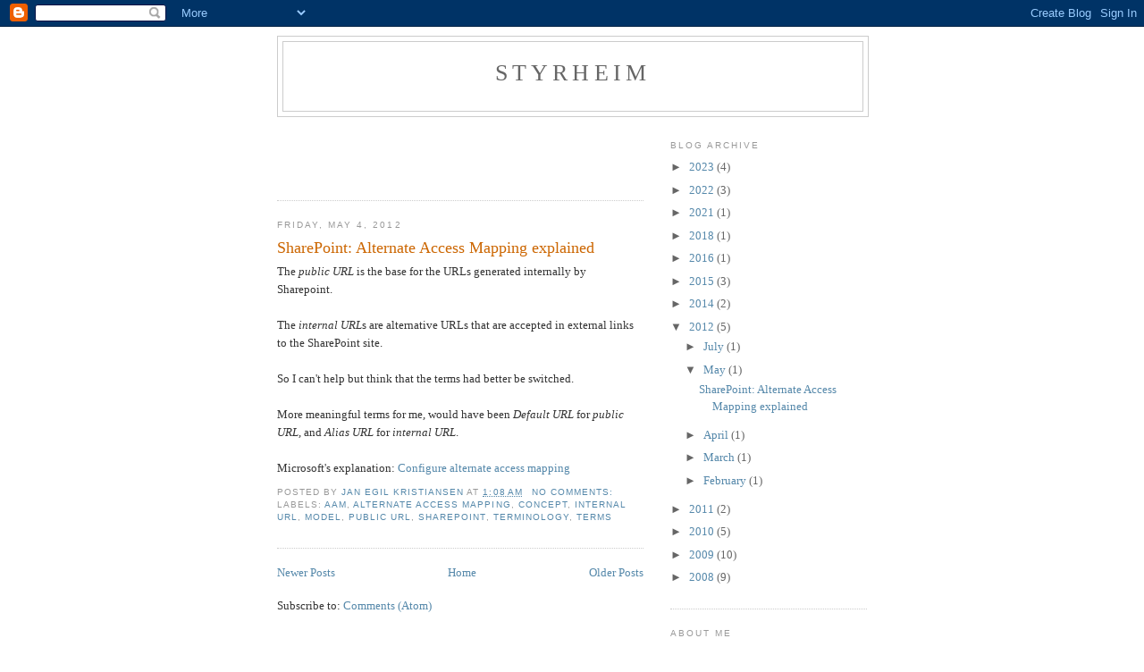

--- FILE ---
content_type: text/html; charset=utf-8
request_url: https://www.google.com/recaptcha/api2/aframe
body_size: 267
content:
<!DOCTYPE HTML><html><head><meta http-equiv="content-type" content="text/html; charset=UTF-8"></head><body><script nonce="fFYqqe6fwHaj_hi3uWloPQ">/** Anti-fraud and anti-abuse applications only. See google.com/recaptcha */ try{var clients={'sodar':'https://pagead2.googlesyndication.com/pagead/sodar?'};window.addEventListener("message",function(a){try{if(a.source===window.parent){var b=JSON.parse(a.data);var c=clients[b['id']];if(c){var d=document.createElement('img');d.src=c+b['params']+'&rc='+(localStorage.getItem("rc::a")?sessionStorage.getItem("rc::b"):"");window.document.body.appendChild(d);sessionStorage.setItem("rc::e",parseInt(sessionStorage.getItem("rc::e")||0)+1);localStorage.setItem("rc::h",'1769383958835');}}}catch(b){}});window.parent.postMessage("_grecaptcha_ready", "*");}catch(b){}</script></body></html>